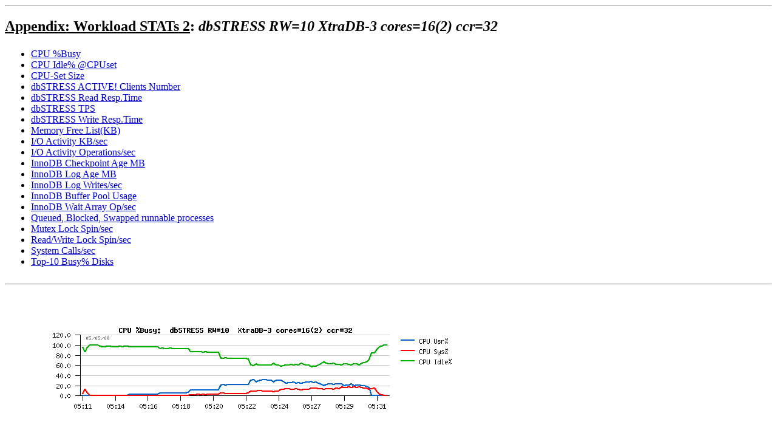

--- FILE ---
content_type: text/html
request_url: http://dimitrik.free.fr/Report_20090504/5465_dim_STAT_87.html
body_size: 3649
content:
      <BODY TEXT="#000000" LINK="#0000cc" VLINK="#0000cc" BGCOLOR="#ffffff">
      <hr>
        <h2><u> Appendix: Workload STATs 2</u>: <i>  dbSTRESS RW=10  XtraDB-3 cores=16(2) ccr=32 </i></h2>
 
 <table><tr><td>
        <ul>
           <li><a href=#bmk_CPU_87> CPU %Busy </a>
           <li><a href=#bmk_CPUset_Idle_87> CPU Idle% @CPUset </a>
           <li><a href=#bmk_CPUSet_Size_87> CPU-Set Size </a>
           <li><a href=#bmk_DBS_Clients_87> dbSTRESS ACTIVE! Clients Number </a>
           <li><a href=#bmk_DBS_ReadTM_87> dbSTRESS Read Resp.Time </a>
           <li><a href=#bmk_DBS_Trans_s_87> dbSTRESS TPS </a>
           <li><a href=#bmk_DBS_WriteTM_87> dbSTRESS Write Resp.Time </a>
           <li><a href=#bmk_FreeMEM_87> Memory Free List(KB) </a>
           <li><a href=#bmk_I_O-KB_s_87> I/O Activity KB/sec </a>
           <li><a href=#bmk_I_O-Op_s_87> I/O Activity Operations/sec </a>
           <li><a href=#bmk_InnoDB_AgeCP_MB_87> InnoDB Checkpoint Age MB </a>
           <li><a href=#bmk_InnoDB_AgeLOG_MB_87> InnoDB Log Age MB </a>
           <li><a href=#bmk_InnoDB_Log_W_s_87> InnoDB Log Writes/sec </a>
           <li><a href=#bmk_InnoDB_Pool_87> InnoDB Buffer Pool Usage </a>
           <li><a href=#bmk_InnoDB_WT_array_87> InnoDB Wait Array Op/sec </a>
           <li><a href=#bmk_RunQueue_87> Queued, Blocked, Swapped runnable processes </a>
           <li><a href=#bmk_SpinMtx_87> Mutex Lock Spin/sec </a>
           <li><a href=#bmk_SpinRW_87> Read/Write Lock Spin/sec </a>
           <li><a href=#bmk_SysCalls_87> System Calls/sec </a>
           <li><a href=#bmk_Top10-BusyDisks_87> Top-10 Busy% Disks </a>
 </ul> 
 </td></tr></table>
      <hr>
      <br>
    
      <a name=bmk_CPU_87></a><br>
        <img src="5465_dim_STAT_87_1.png">
    <br><br>
      <a name=bmk_CPUset_Idle_87></a><br>
        <img src="5465_dim_STAT_87_2.png">
    <br><br>
      <a name=bmk_CPUSet_Size_87></a><br>
        <img src="5465_dim_STAT_87_3.png">
    <br><br>
      <a name=bmk_DBS_Clients_87></a><br>
        <img src="5465_dim_STAT_87_4.png">
    <br><br>
      <a name=bmk_DBS_ReadTM_87></a><br>
        <img src="5465_dim_STAT_87_5.png">
    <br><br>
      <a name=bmk_DBS_Trans_s_87></a><br>
        <img src="5465_dim_STAT_87_6.png">
    <br><br>
      <a name=bmk_DBS_WriteTM_87></a><br>
        <img src="5465_dim_STAT_87_7.png">
    <br><br>
      <a name=bmk_FreeMEM_87></a><br>
        <img src="5465_dim_STAT_87_8.png">
    <br><br>
      <a name=bmk_I_O-KB_s_87></a><br>
        <img src="5465_dim_STAT_87_9.png">
    <br><br>
      <a name=bmk_I_O-Op_s_87></a><br>
        <img src="5465_dim_STAT_87_10.png">
    <br><br>
      <a name=bmk_InnoDB_AgeCP_MB_87></a><br>
        <img src="5465_dim_STAT_87_11.png">
    <br><br>
      <a name=bmk_InnoDB_AgeLOG_MB_87></a><br>
        <img src="5465_dim_STAT_87_12.png">
    <br><br>
      <a name=bmk_InnoDB_Log_W_s_87></a><br>
        <img src="5465_dim_STAT_87_13.png">
    <br><br>
      <a name=bmk_InnoDB_Pool_87></a><br>
        <img src="5465_dim_STAT_87_14.png">
    <br><br>
      <a name=bmk_InnoDB_WT_array_87></a><br>
        <img src="5465_dim_STAT_87_15.png">
    <br><br>
      <a name=bmk_RunQueue_87></a><br>
        <img src="5465_dim_STAT_87_16.png">
    <br><br>
      <a name=bmk_SpinMtx_87></a><br>
        <img src="5465_dim_STAT_87_17.png">
    <br><br>
      <a name=bmk_SpinRW_87></a><br>
        <img src="5465_dim_STAT_87_18.png">
    <br><br>
      <a name=bmk_SysCalls_87></a><br>
        <img src="5465_dim_STAT_87_19.png">
    <br><br>
      <a name=bmk_Top10-BusyDisks_87></a><br>
        <img src="5465_dim_STAT_87_20.png">
    <br><br>
